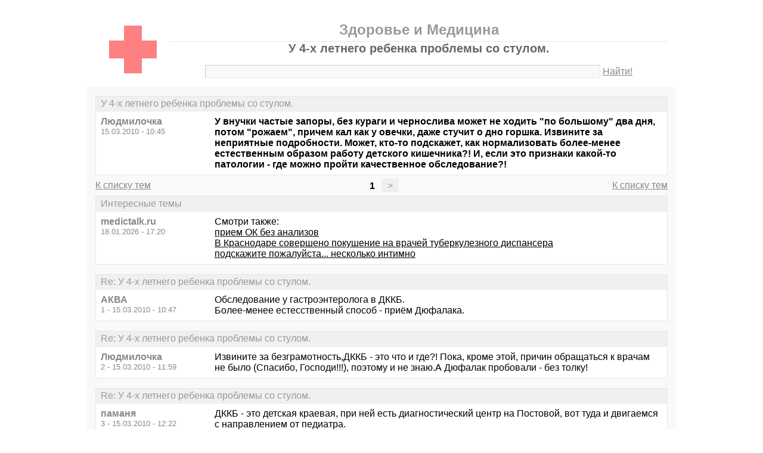

--- FILE ---
content_type: text/html; charset=windows-1251
request_url: https://medictalk.ru/thread480.html
body_size: 13131
content:
<!DOCTYPE html PUBLIC "-//W3C//DTD XHTML 1.0 Transitional//EN" "http://www.w3.org/TR/xhtml1/DTD/xhtml1-transitional.dtd">
<html xmlns="http://www.w3.org/1999/xhtml">
<head>
<meta http-equiv="Pragma" content="no-cache" />
<meta http-equiv="expires" content="0" />
<meta http-equiv="Cache-control" content="no-cache" />
<meta http-equiv="Content-Type" content="text/html; charset=windows-1251" />
<meta name="description" content="У 4-х летнего ребенка проблемы со стулом." />
<meta name="viewport" content="width=device-width, initial-scale=1" />
<title>У 4-х летнего ребенка проблемы со стулом. - Здоровье и Медицина</title>
<link rel="shortcut icon" href="/favicon.ico" />
<link rel="alternate" type="application/rss+xml" title="У 4-х летнего ребенка проблемы со стулом. - Здоровье и Медицина" href="http://feeds.feedburner.com/medictalkru" />
<style type="text/css">
* {margin:0;padding:0;}
body {background:#fff;color:#000;font-family:"Trebuchet MS", Verdana, sans-serif;font-size:1em;}
a {color:#000;text-decoration:underline;}
a:hover {color:#666;}
img {border:0;}
table {border-collapse:collapse;width:100%;}
input, textarea, select {font-family:"Trebuchet MS", Verdana, sans-serif;font-size:0.9em;color:#666;background:#f9f9f9;border:1px solid #e9e9e9;border-top-color:#c9c9c9;border-left-color:#c9c9c9;padding:2px 5px;}
input:focus, textarea:focus, select:focus {color:#000;}
input.submit {border:1px solid #e9e9e9;border-bottom-color:#c9c9c9;border-right-color:#c9c9c9;color:#888;}
input.submit:active {border:1px solid #e9e9e9;border-top-color:#c9c9c9;border-left-color:#c9c9c9;padding:2px 5px 2px 5px;}
.head {width:960px;margin:1em auto 0 auto;padding:15px;text-align:center;}
.head h1 {font-size:1.25em;color:#666;}
.head h2 {font-size:1.5em;color:#999;border-bottom:1px solid #e9e9e9;padding-bottom:5px;}
.head form {margin-top:1em;}
.head table {margin-top:5px;}
.head .left {text-align:left;}
.head .rght {text-align:right;}
.head a {color:#888;text-decoration:underline;}
.head a:hover {color:#666;}
.head input {width:78%;}
.wrap {width:960px;margin:0 auto 1em auto;padding:15px;background:#f9f9f9;}
.wrap h2 {font-size:1.5em;margin:0.5em;}
.wrap h2 a {color:#666;text-decoration:none;}
.wrap h2 a:hover {color:#000;background:#f0f0f0;text-decoration:underline;}
.wrap h2.mainh2 {display:inline;}
.post, .answer, .error {margin:0 0 1em 0;background:#fff;border:1px solid #e6e6e6;}
.post h3, .answer h3, .error h3 {padding:0.2em 0.5em;border-bottom:1px solid #e9e9e9;font-size:1em;font-weight:normal;background:#f0f0f0;color:#999;}
.post td, .error div {padding:0.5em;}
.post .nickname {color:#888;width:20%;text-align:left;}
.post h3 a {color:#999;text-decoration:none;}
.post h3 a:active {color:#666;}
.nextprev {margin:1em 0 0 0;border:1px solid #e6e6e6;}
.nextprev td {padding:0.2em 0.5em;background:#fff;}
.nextprev .next {text-align:right;}
.nextprev .prev {text-align:left;}
.answer {margin:0;}
.answer .left {color:#888;width:25%;text-align:right;}
.answer form {padding:0.5em 0 0 0;}
.answer td {padding:0 0.5em 0.5em 0.5em;}
.answer .rght input, .answer .rght textarea, .answer .rght div select {width:40%;}
.answer .rght div input, .answer .rght div textarea {width:90%;}
.answer .close {padding:0.5em;text-align:center;}
.pages {margin:-0.5em 0 0.5em 0;}
.pages .left {width:25%;text-align:left;}
.pages .cntr {width:50%;text-align:center;}
.pages .rght {width:25%;text-align:right;}
.pages a {color:#888;text-decoration:underline;}
.pages a:hover {background:#fff;color:#666;}
.pages .cntr a {padding:0.1em 0.5em;background:#f0f0f0;color:#999;border:1px solid #e9e9e9;text-decoration:none;}
.pages .cntr a:hover {background:#fff;color:#666;border:1px solid #e9e9e9;}
.pages .cntr b {padding:0.1em 0.5em;}
.copy {width:960px;margin:1em auto 0 auto;padding:0 15px;}
.copy table {margin:0 auto 1em auto;}
.copy td {font-size:0.8em;color:#aaa;}
.copy .counter {text-align:right;}
.copy a {color:#aaa;text-decoration:underline;}
.copy a:hover {color:#666;}
.list {margin:-0.5em 0 1em 0;}
.list th, .list td {padding:0.2em 0.5em;font-size:1em;font-weight:normal;text-align:center;background:#f0f0f0;color:#999;border:1px solid #e6e6e6;}
.list .datetime {width:20%;}
.list .re {width:5%;}
.list td.topics {background:#fff;text-align:left;}
.list a {color:#000;text-decoration:underline;}
.list a:visited {color:#666;}
.list a:hover {background:#f0f0f0;}
.first {margin:0 0 1em 0;}
.serp {margin:1em 0 0 0;}
.serp h3 a {color:#000;text-decoration:underline;}
.serp h3 a:hover {color:#666;}
.serpages {margin:0.5em 0 -0.5em 0;}
.serpages td {text-align:center;}
.serpages a {padding:0.1em 0.5em;background:#f0f0f0;color:#999;border:1px solid #e9e9e9;text-decoration:none;}
.serpages a:hover {background:#fff;color:#666;border:1px solid #e9e9e9;}
.serpages b {padding:0.1em 0.5em;}
.error {margin:0 auto;}
.ewrap {width:600px;margin:5em auto;padding:15px;background:#f9f9f9;}
.adsense {width: 728px; margin: 0 auto 15px auto;}

.list .re {width: 7%;}
/* table { table-layout: fixed; } */

@media (min-width: 600px) {
	.head, .wrap, .copy {width:auto;max-width:960px;}
	.ewrap {width:auto;max-width:600px;}
}
@media (max-width: 599px) {
	.head, .wrap, .copy {width:auto;max-width:960px;}
	.ewrap {width:auto;max-width:600px;}
	.head table, .head tbody, .head tr, .head td {display:block;}
	.head td {width:auto;text-align:center;}
	.post table, .post tbody, .post tr, .post td {display:block;}
	.post .nickname {width:auto;background:#f9f9f9;}
	.list table, .list tbody, .list tr, .list td, .list th {display:block;}
	.list.first .datetime, .list.first .re {display:none;}
	.list .topics a:not(:first-child) {padding:0 0.5em;}
	.list .datetime {margin:1px 0 0 1px;float:left;width:auto;border:0;font-size:0.8em;}
	.list .re {width:auto;border-bottom:0;font-size:0.8em;text-align:right;}
	.list .topics {clear:both;}
	.pages table, .pages tbody, .pages tr, .pages td {display:block;}
	.pages td {width:auto !important;padding: 0 0.5em;}
	.nextprev table, .nextprev tbody, .nextprev tr, .nextprev td {display:block;}
	.copy table, .copy tbody, .copy tr, .copy td {display:block;}
	.copy .counter {padding-top:1em;text-align:center;}
	.answer table, .answer tbody, .answer tr, .answer td {display:block;}
	.answer .left {width:auto;padding: 0 1em 0.5em;text-align:left;}
	.answer .rght {padding:0 1em 0.5em;}
	.answer .rght input {width:50%;}
	.answer .rght div input, .answer .rght div textarea {width:95%;}
	.answer .rght div select {width:100%;}
}
@media (max-width: 399px) {
	.wrap {padding-left:0;padding-right:0;}
	h2 {font-size:1.2em !important;}
	h1 {font-size:1.1em !important;}
}
</style>
</head>
<body>
<div class="head">
<table><tr><td>
<div><a href="/"><img src="./red-cross.gif" alt="Медицинский сайт: форум о здоровье" /></a></div>
</td><td>
<h2>Здоровье и Медицина</h2>
<h1>У 4-х летнего ребенка проблемы со стулом.</h1>
<div><form action="./search.php" method="get" name="s"><input name="q" type="text" size="90" maxlength="128" /> <a href="#" onclick="javascript:document.s.submit();">Найти!</a></form></div>
</td></tr></table>
</div>
<div class="wrap">
<div class="post">
<h3>У 4-х летнего ребенка проблемы со стулом.</h3>
<table><tr>
<td class="nickname" valign="top">
<div><b>Людмилочка</b></div>
<div><small>15.03.2010 - 10:45</small></div>
</td>
<td class="message"><b>У внучки частые запоры, без кураги и чернослива может не ходить &quot;по большому&quot; два дня, потом &quot;рожаем&quot;, причем кал как у овечки, даже стучит о дно горшка. Извините за неприятные подробности. Может, кто-то подскажет, как нормализовать более-менее естественным образом работу детского кишечника?! И, если это признаки какой-то патологии - где можно пройти качественное обследование?!</b></td>
</tr></table>
</div>
<div class="pages">
<table><tr>
<td class="left"><a href="./">К списку тем</a></td>
<td class="cntr">  <b>1</b> <a href="./thread480-last.html">&gt;</a> </td>
<td class="rght"><a href="./">К списку тем</a></td>
</tr></table>
</div>
<div class="post">
<h3>Интересные темы</h3>
<table><tr>
<td class="nickname" valign="top">
<div><b>medictalk.ru</b></div>
<div><small>18.01.2026 - 17:20</small></div>
</td>
<td class="message">Смотри также:<br><a href="/thread96.html?utm_source=see_also" target="_blank">прием ОК без анализов</a><br><a href="/thread81.html?utm_source=see_also" target="_blank">В Краснодаре совершено покушение на врачей туберкулезного диспансера</a><br><a href="/thread2967.html?utm_source=see_also" target="_blank">подскажите пожалуйста... несколько интимно</a></td>
</tr></table>
</div>
<div class="post">
<h3>Re: У 4-х летнего ребенка проблемы со стулом.</h3>
<table><tr>
<td class="nickname" valign="top">
<div><b>АКВА</b></div>
<div><small>1 - 15.03.2010 - 10:47</small></div>
</td>
<td class="message">Обследование у гастроэнтеролога в ДККБ.<br />Более-менее естесственный способ - приём Дюфалака.</td>
</tr></table>
</div>
<div class="post">
<h3>Re: У 4-х летнего ребенка проблемы со стулом.</h3>
<table><tr>
<td class="nickname" valign="top">
<div><b>Людмилочка</b></div>
<div><small>2 - 15.03.2010 - 11:59</small></div>
</td>
<td class="message">Извините за безграмотность,ДККБ - это что и где?! Пока, кроме этой, причин обращаться к врачам не было (Спасибо, Господи!!!), поэтому и не знаю.А Дюфалак пробовали - без толку!</td>
</tr></table>
</div>
<div class="post">
<h3>Re: У 4-х летнего ребенка проблемы со стулом.</h3>
<table><tr>
<td class="nickname" valign="top">
<div><b>паманя</b></div>
<div><small>3 - 15.03.2010 - 12:22</small></div>
</td>
<td class="message">ДККБ - это детская краевая, при ней есть диагностический центр на Постовой, вот туда и двигаемся с направлением от педиатра.<br /> <br />Если лень двигаться, то даем ребенку молочно-кислые продукты с бифидо- и лакто- бактериями, овощи-фрукты!</td>
</tr></table>
</div>
<div class="post">
<h3>Re: У 4-х летнего ребенка проблемы со стулом.</h3>
<table><tr>
<td class="nickname" valign="top">
<div><b>_Зюка_</b></div>
<div><small>4 - 15.03.2010 - 12:24</small></div>
</td>
<td class="message">2-Людмилочка &gt;Дюфалак нужно пить курсом, долго, как написано в инструкции. Моментального эффекта он не даст. Внимательно посмотрите, что ребенок ест. Нужно нормальное питание, желательно без перекусов печеньем, конфетами, чипсами и т.д. Очень вероятно, что простая коррекция питания ребенка приведет к нормализации стула. У дочки были похожие проблемы - убрали из свободного доступа все &quot;плохие&quot; продукты+жесткий контроль того, что и сколько ребенок ест+ дюфалак довольно долго и все наладилось.</td>
</tr></table>
</div>
<div class="post">
<h3>Re: У 4-х летнего ребенка проблемы со стулом.</h3>
<table><tr>
<td class="nickname" valign="top">
<div><b>скороход</b></div>
<div><small>5 - 15.03.2010 - 13:07</small></div>
</td>
<td class="message">Были проблемы такие же, только еще и с брязнью горшка - это еще хуже. Лечились так же как 4-Зюка. Помогло постепенно.</td>
</tr></table>
</div>
<div class="post">
<h3>Интересные темы</h3>
<table><tr>
<td class="nickname" valign="top">
<div><b>medictalk.ru</b></div>
<div><small>18.01.2026 - 17:20</small></div>
</td>
<td class="message">Смотри также:<br><a href="/thread2462.html?utm_source=see_also" target="_blank">ГИГРОМА(киста Беккера) лучезапястного сустава -  не хочу резать снова</a><br><a href="/thread2134.html?utm_source=see_also" target="_blank">Злокачественная лимфома</a><br><a href="/thread717.html?utm_source=see_also" target="_blank"> Отекли ноги. Помогите.</a></td>
</tr></table>
</div>
<div class="post">
<h3>Re: У 4-х летнего ребенка проблемы со стулом.</h3>
<table><tr>
<td class="nickname" valign="top">
<div><b>Людмилочка</b></div>
<div><small>6 - 15.03.2010 - 13:35</small></div>
</td>
<td class="message">Всем большое спасибо за рекомендации.Внимательнее прочитаем инструкцию к Дюфалаку и  пропьем курс с диетой без &quot;плохих&quot; продуктов, но с овощами и овощами.Не поможет - тогда на обследование.</td>
</tr></table>
</div>
<div class="post">
<h3>Re: У 4-х летнего ребенка проблемы со стулом.</h3>
<table><tr>
<td class="nickname" valign="top">
<div><b>chamomilae</b></div>
<div><small>7 - 15.03.2010 - 13:47</small></div>
</td>
<td class="message">изменить питание( диета №3), давать побольше жидкости, стараться высаживать на теплый горшок и в одно и то же время.<br />если дюфалак без толку , то возможно неправильно подобрана дозировка<br />начальная для вашего возраста 10 мл с утра натощак ( можно разбавить в любой жидкости), если через 1-2 дня ээфекта нет, дозу увеличиваем до 12-15 мл. Пропить курсом 2 недели, затем перейти на поддерживающую дозировку 5 мл еще 2 недели.Препарат абсолютно безопасен и при курсовом применении решит  не только проблему запора, но и нормализует флору кишечника.</td>
</tr></table>
</div>
<div class="post">
<h3>Re: У 4-х летнего ребенка проблемы со стулом.</h3>
<table><tr>
<td class="nickname" valign="top">
<div><b>Людмилочка</b></div>
<div><small>8 - 15.03.2010 - 13:59</small></div>
</td>
<td class="message">7-chamomilae - Огромное спасибо! Расписали мне всю схему!Аж духом воспряла! А то педиатр как-то вяло реагирует на жалобы - а Вы все очень понятно и подробно!!! Удачи Вам! (И нам!)</td>
</tr></table>
</div>
<div class="post">
<h3>Re: У 4-х летнего ребенка проблемы со стулом.</h3>
<table><tr>
<td class="nickname" valign="top">
<div><b>bly akva</b></div>
<div><small>9 - 15.03.2010 - 22:12</small></div>
</td>
<td class="message">советую принимать &quot;Эубикор&quot;, детский тоже есть-он очень хорошо и мягко так сказать запускает кишечник, повышает перистальтику.обязательно попробуйте , стоит около 130 руб. уп. 30 шт.</td>
</tr></table>
</div>
<div class="post">
<h3>Re: У 4-х летнего ребенка проблемы со стулом.</h3>
<table><tr>
<td class="nickname" valign="top">
<div><b>Юрка</b></div>
<div><small>10 - 16.03.2010 - 04:46</small></div>
</td>
<td class="message">Ну блин, насоветовали тут лекарств.. Я что заметил. Мой мелкий жил у бабы с дедом в деревне, и были проблемы со стулом. Как к нам приедет- сразу понос! выяснилось. Вода. там жесткая вода, у нас же фильтр стоит (такой, что после него в чайнике вообще нет накипи), даем ему эту воду вместо чая, его он у нас почти не пьет. Плюс ко всему каждый день у нас яблоки, апельсины, бананы. Стул нормализовался. Сейчас уже 3 недели только с нами живет, проблем со стулом почти нет</td>
</tr></table>
</div>
<div class="post">
<h3>Re: У 4-х летнего ребенка проблемы со стулом.</h3>
<table><tr>
<td class="nickname" valign="top">
<div><b>Дуга</b></div>
<div><small>11 - 16.03.2010 - 05:59</small></div>
</td>
<td class="message">Всем кто интересуется правильным питанием надо скачать и прочитать про макробиотику <a target="_blank" href="https://www.google.ru/url?q=http://www.koob.ru/ohsawa_george/makrobiotika_dzen">http://www.koob.ru/ohsawa_george/makrobiotika_dzen</a><br />Там все продукты расписаны - какие инь (кислотные) какие ян (щелочные), и что кушать при тех или других симптомах.<br />Например сильная сухость значит что из питания надо исключить продукты в которых много ян (чай, гречка, морковка, яблоки, капуста, мясо, творог, яйца, соль и т.д.) и увеличить количество продуктов инь (молоко, сливы, сахар, виноград, кофе, картошка и т.д.).<br />Бифидумбактерин и вообще кисломолочка в этом смысле тут вовсе не нужны (они при поносе помогают а при запоре мешают), только свежее молоко лучше домашнее а не из магазина, каши тоже лучше умерить (они крепят), груши вообще табу, больше на картошку налегать. Можно даже сырую тереть и давать понемножку.</td>
</tr></table>
</div>
<div class="post">
<h3>Re: У 4-х летнего ребенка проблемы со стулом.</h3>
<table><tr>
<td class="nickname" valign="top">
<div><b>паманя</b></div>
<div><small>12 - 16.03.2010 - 06:24</small></div>
</td>
<td class="message">11, вы долго думали???<br />детям цельное молоко вообще противопоказано!!<br />Это не правилбное питание, это БРЕД!!! Тем более такое предлагать ребенку!</td>
</tr></table>
</div>
<div class="post">
<h3>Re: У 4-х летнего ребенка проблемы со стулом.</h3>
<table><tr>
<td class="nickname" valign="top">
<div><b>Дуга</b></div>
<div><small>13 - 16.03.2010 - 06:45</small></div>
</td>
<td class="message">4 года - это ребёнок???<br />М-дя, наши дедушки и бабушки только на молоке и росли - а городским нынче &quot;низя&quot;. Вот бурду всякую из магазина с Е-шками и пилюли пачками из аптеки - пжалста скоко угодно, а молочко - ну НИЗЯ!<br />У меня часто такое впечатление возникает что врачи - это враги народа.<br />Видали чем в наших больницах кормят и какие уколы на ночь ставят чтоб спали лучше (аналгин+димедрол)?</td>
</tr></table>
</div>
<div class="post">
<h3>Re: У 4-х летнего ребенка проблемы со стулом.</h3>
<table><tr>
<td class="nickname" valign="top">
<div><b>АКВА</b></div>
<div><small>14 - 16.03.2010 - 06:50</small></div>
</td>
<td class="message">13-Дуга &gt;<br />У наших бабушек и дедушек молоко было другим, кушать им больше было нечего, да и вымирали они через одного. Так что ни разу не показатель.<br />Какое отношение к молоку имеют больницы с уколами - вообще непонятно.</td>
</tr></table>
</div>
<div class="post">
<h3>Re: У 4-х летнего ребенка проблемы со стулом.</h3>
<table><tr>
<td class="nickname" valign="top">
<div><b>Дуга</b></div>
<div><small>15 - 16.03.2010 - 06:55</small></div>
</td>
<td class="message">14 А слово &quot;бред&quot; значит говорить можно. Врачу. И ничего?<br />Молоко у кого аллергии нету детям по моему жизненному опыту можно (это взрослым не всем там какого то фермента нету в кишечнике). Все в станице дети почти его пьют. И молоко такое же как 1000 лет назад из под коровы идёт.</td>
</tr></table>
</div>
<div class="post">
<h3>Re: У 4-х летнего ребенка проблемы со стулом.</h3>
<table><tr>
<td class="nickname" valign="top">
<div><b>АКВА</b></div>
<div><small>16 - 16.03.2010 - 07:02</small></div>
</td>
<td class="message">15-Дуга &gt;<br />Вы врач? :)) И обиделись на слово бред... Я бы тоже обиделась, если бы мне врач вместо лечения начала рекомендовать почитать про инь и янь...<br /><em class="bb">Все в станице дети почти его пьют</em>. Над этой фразой долго думала...<br /></td>
</tr></table>
</div>
<div class="post">
<h3>Re: У 4-х летнего ребенка проблемы со стулом.</h3>
<table><tr>
<td class="nickname" valign="top">
<div><b>Дуга</b></div>
<div><small>17 - 16.03.2010 - 07:13</small></div>
</td>
<td class="message">16 А вы в курсе что слово &quot;Врач&quot; происходит от слова &quot;врать&quot;?<br />Ну это так, не конкретно к месту а вообще.<br />Что за мода пошла - чуть что шагом марш к врачу, велкам ту поликлиника? Я считаю что это путь тупиковый (тем более что официально признано что очень большой процент медикаментов поддельные идут). Люди должны сами о своём здоровье думать а не доверять вслепую врачам. Тогда здоровье и появится.<br />А так что толку что написано на сигаретах &quot;минздрав предупреждает&quot;, а все курят и врачи тоже курят. Минздрав тут не при чём - он же предупреждал...</td>
</tr></table>
</div>
<div class="post">
<h3>Re: У 4-х летнего ребенка проблемы со стулом.</h3>
<table><tr>
<td class="nickname" valign="top">
<div><b>АКВА</b></div>
<div><small>18 - 16.03.2010 - 07:43</small></div>
</td>
<td class="message">17-Дуга &gt;<br />Так предлагаете Вам с инь и янь доверять, а не врачам? И ничего, что вслепую, да?</td>
</tr></table>
</div>
<div class="post">
<h3>Re: У 4-х летнего ребенка проблемы со стулом.</h3>
<table><tr>
<td class="nickname" valign="top">
<div><b>ттттт</b></div>
<div><small>19 - 16.03.2010 - 08:06</small></div>
</td>
<td class="message">Это очень серьезная проблема! Наша знакомая тоже с мелкой мучалась, и лечили всем, а дошло до того что у ребенка появилась еще и рвота. Попали они к нормальному доктору, сдали анализыы и оказалось, что это микроб поселился, когда они перешли искусственное вскармливание, теперь лечаться, дорого но результат уже виден.</td>
</tr></table>
</div>
<div class="post">
<h3>Re: У 4-х летнего ребенка проблемы со стулом.</h3>
<table><tr>
<td class="nickname" valign="top">
<div><b>жена</b></div>
<div><small>20 - 16.03.2010 - 10:33</small></div>
</td>
<td class="message">У моего сыночка тоже была такая проблема. Кисломолочные продукты и чернослив есть отказывается. Остановились на &quot;изюмной кашке&quot;. столовую ложку геркулеса залить кипятком, щедро добавить изюм.Обычно завариваю вечером, ест утром перед садиком. Очень Рекомендую.И обязательно каждый день напоминать сесть на горшок, потому что привычки уже нет, а естественный позыв не всегда срабатывает.</td>
</tr></table>
</div>
<div class="post">
<h3>Re: У 4-х летнего ребенка проблемы со стулом.</h3>
<table><tr>
<td class="nickname" valign="top">
<div><b>Людмилочка</b></div>
<div><small>21 - 16.03.2010 - 10:40</small></div>
</td>
<td class="message">Я очень всем признательна за советы. Читаю и выбираю то, что нам больше сейчас подходит. Дело в том, что мы пошли в садик(вернее пытаемся ходить, адаптационный период затянулся), и сейчас часто болеем всякими ОРВИ, плюс обнаружилась аллергия - к высокой температуре жуткий кашель, буквально беспрерывный. Что только не делали - и прогревания, и ингаляции омроновские, и отхаркивающие - ноль!!!Пока не догадались на ночь дать пол.таблетки супрастина. И эту ночь спали спокойно! Так что нам &quot;янь&quot; и &quot;инь&quot; пока не подходят - сидим на противоаллергенной диете,сейчас, чуть окрепнет после болезни - будем глубоко обследоваться. Но пока хочу попробовать по совету 9-bly akva &quot;Эубикор&quot;. ВСЕМ ОГРОМНОЕ СПАСИБО ЗА УЧАСТИЕ!!!  </td>
</tr></table>
</div>
<div class="post">
<h3>Re: У 4-х летнего ребенка проблемы со стулом.</h3>
<table><tr>
<td class="nickname" valign="top">
<div><b>АКВА</b></div>
<div><small>22 - 16.03.2010 - 10:56</small></div>
</td>
<td class="message">21-Людмилочка &gt;<br />Лучше прислушаться к 7-chamomilae &gt;.<br />Эубикор - БАД, содержит только винные дрожжи и клетчатку. Вам он совершенно не нужен.</td>
</tr></table>
</div>
<div class="post">
<h3>Re: У 4-х летнего ребенка проблемы со стулом.</h3>
<table><tr>
<td class="nickname" valign="top">
<div><b>Дуга</b></div>
<div><small>23 - 16.03.2010 - 11:02</small></div>
</td>
<td class="message">18 Китайской медицине не одна тысяча лет, работает по сей день (в Китае таблетками почти не лечатся - иголки, змеи, травы, скорпионы, летучие мыши - и народ здоровее нашего в разы).<br />Я не предлагаю доверять кому попало - но после многочисленных столкновений с российской медициной могу сказать что 80% всех наших врачей немногим лучше чем &quot;кто попало&quot;. Увы. Много гонору (с дипломом!), мало профессионализма, денег хотят много а работать ленятся, а часто и не умеют.<br />Хотелось бы чтобы наша медицина стала лучше - но пока что до этого далеко. Она больше озабочена проблемой платности своих услуг чем здоровьем нации.</td>
</tr></table>
</div>
<div class="post">
<h3>Re: У 4-х летнего ребенка проблемы со стулом.</h3>
<table><tr>
<td class="nickname" valign="top">
<div><b>Людмилочка</b></div>
<div><small>24 - 16.03.2010 - 11:04</small></div>
</td>
<td class="message">АКВА - спасибо, первоначально я на нее и ориентировалась, а потом растерялась от такого количества советов . Но, Вы правы - лучше постепенно, по схеме, на этом и остановлюсь.</td>
</tr></table>
</div>
<div class="post">
<h3>Re: У 4-х летнего ребенка проблемы со стулом.</h3>
<table><tr>
<td class="nickname" valign="top">
<div><b>Людмилочка</b></div>
<div><small>25 - 16.03.2010 - 11:13</small></div>
</td>
<td class="message">23-Дуга, спасибо, что уделили мне внимание! Полностью Вас поддерживаю в Ваших высказываниях относительно нашей медицины.Спасибо, что как альтернатива, есть этот форум, где неравнодушные люди могут советом прийти на помощь!!!</td>
</tr></table>
</div>
<div class="post">
<h3>Re: У 4-х летнего ребенка проблемы со стулом.</h3>
<table><tr>
<td class="nickname" valign="top">
<div><b>chamomilae</b></div>
<div><small>26 - 16.03.2010 - 17:24</small></div>
</td>
<td class="message">17-Дуга &gt;&quot;(тем более что официально признано что очень большой процент медикаментов поддельные идут). &quot; <br />стесняюсь спросить, что есть официально , и что есть большой процент?<br />Вы сотрудник Росздравнадзора? <br />&quot;иголки, змеи, травы, скорпионы, летучие мыши&quot; -<br /> а вы тоже так лечитесь?:)) и рожать, наверное, в поле пойдете, к природе-матушке?<br />ересь вы несете ,скажем так, если не нравится слово бред))<br />24-Людмилочка &gt;АКВА права, не тратьте деньги на сомнительные БАДы.<br />просто пересмотрите рацион, соблюдайте режим дня , пусть ребенок больше гуляет , двигается. Если ребенок пошел в садик, то , возможно, запор связан с психологическим напряжением- новый режим, новые люди, обстановка.Пейте дюфалак стул  в вашем  случае стул все равно нужно  размягчать, чтобы избежать трещин  и боли.</td>
</tr></table>
</div>
<div class="post">
<h3>Re: У 4-х летнего ребенка проблемы со стулом.</h3>
<table><tr>
<td class="nickname" valign="top">
<div><b>Мишкина мама</b></div>
<div><small>28 - 17.03.2010 - 07:27</small></div>
</td>
<td class="message">Моему ребенку 6 лет, запорами мучаемся с 2х-летнего возраста. Недавно побили все рекорды: 5 дней. Подскажите, пожалуйста, может надо ребенка обследовать? Недавно, правда, переболели пневмонией, соответственно прошли два курса антибиотиков. Кисло-молочное и овощи-фрукты не помогают. Дайте совет нерадивой мамаше, может надо что-то уже предпринимать?</td>
</tr></table>
</div>
<div class="post">
<h3>Re: У 4-х летнего ребенка проблемы со стулом.</h3>
<table><tr>
<td class="nickname" valign="top">
<div><b>АКВА</b></div>
<div><small>29 - 17.03.2010 - 07:34</small></div>
</td>
<td class="message">28-Мишкина мама &gt;<br />Вы четыре года ждали, чтобы спросить совета на Форуме? :))<br />Давно надо. К гастроэнтерологу.</td>
</tr></table>
</div>
<div class="post">
<h3>Re: У 4-х летнего ребенка проблемы со стулом.</h3>
<table><tr>
<td class="nickname" valign="top">
<div><b>Мишкина мама</b></div>
<div><small>30 - 17.03.2010 - 08:51</small></div>
</td>
<td class="message">АКВА, в любом случае, я так понимаю, гастроэнтеролог назначит анализы. Есть ли стандартный набор таких анализов, чтобы не тратить время и сразу прийти к специалисту уже хоть с какой-то картиной происходящего в организме ребенка?</td>
</tr></table>
</div>
<div class="post">
<h3>Re: У 4-х летнего ребенка проблемы со стулом.</h3>
<table><tr>
<td class="nickname" valign="top">
<div><b>АКВА</b></div>
<div><small>31 - 17.03.2010 - 08:53</small></div>
</td>
<td class="message">30-Мишкина мама &gt;<br />Нет никакого стандартного набора. Никогда.<br />Любому врачу нужен свой набор.<br />Он может и не назначит ничего, а обойдётся рекомендациями, уже озвученными в этой теме...</td>
</tr></table>
</div>
<div class="post">
<h3>Re: У 4-х летнего ребенка проблемы со стулом.</h3>
<table><tr>
<td class="nickname" valign="top">
<div><b>Мишкина мама</b></div>
<div><small>32 - 17.03.2010 - 09:04</small></div>
</td>
<td class="message">31-АКВА &gt; Спасибо, пойду к доктору... А скажите: может ли это быть дизбактериоз? И как его диагностируют?</td>
</tr></table>
</div>
<div class="post">
<h3>Re: У 4-х летнего ребенка проблемы со стулом.</h3>
<table><tr>
<td class="nickname" valign="top">
<div><b>Танатолог</b></div>
<div><small>33 - 17.03.2010 - 09:08</small></div>
</td>
<td class="message">32,Мишкина мама ...чтобы подтвердить дисбактериоз желательно обратиться в инфекционную больницу (необходимо сдать кал)</td>
</tr></table>
</div>
<div class="post">
<h3>Re: У 4-х летнего ребенка проблемы со стулом.</h3>
<table><tr>
<td class="nickname" valign="top">
<div><b>АКВА</b></div>
<div><small>34 - 17.03.2010 - 10:03</small></div>
</td>
<td class="message">32-Мишкина мама &gt;<br />Дисбактериоз - это не болезнь. Это состояние. Следствие каких-либо проблем... Избавитесь от проблемы, уйдёт дисбактериоз. Если попадёте к врачу и он посчитает нужным сдать анализ на дисбактериоз, сдадите.</td>
</tr></table>
</div>
<div class="post">
<h3>Re: У 4-х летнего ребенка проблемы со стулом.</h3>
<table><tr>
<td class="nickname" valign="top">
<div><b>Джин</b></div>
<div><small>35 - 17.03.2010 - 10:44</small></div>
</td>
<td class="message">Автор, попросите у врача направление на дисбактериоз. От этого и прыгайте. А вообще клетчатки побольше ешьте.</td>
</tr></table>
</div>
<div class="post">
<h3>Re: У 4-х летнего ребенка проблемы со стулом.</h3>
<table><tr>
<td class="nickname" valign="top">
<div><b>ved</b></div>
<div><small>36 - 17.03.2010 - 17:40</small></div>
</td>
<td class="message">Я бы ещё порекомндовала попить &quot;Биоту&quot;, регулярно покупаю, а после приёма антибиотиков так вообще обязательно:) <br />Загляните сюда: <a target="_blank" href="https://www.google.ru/url?q=http://www.kubanzdrav.ru/dep3471222615">http://www.kubanzdrav.ru/dep3471222615</a><br />На Жлобы можно купить в розницу, стоит порядка 80р за литровую бутылку.<br />На вкус очень приятственная жидкость:)</td>
</tr></table>
</div>
<div class="post">
<h3>Re: У 4-х летнего ребенка проблемы со стулом.</h3>
<table><tr>
<td class="nickname" valign="top">
<div><b>Людмилочка</b></div>
<div><small>37 - 17.03.2010 - 18:50</small></div>
</td>
<td class="message">32-Мишкина мама &gt; 5 дней запора - это очень тяжело. Токсины, я думаю делают свое дело - тут тебе и ослабление иммунитета, и отсутствие аппетита из-за гадости, которая накапливается и не выходит. Я не медик, может быть я и рассуждаю и поступаю неправильно, но если 2 - 3 дня внучка не ходит в туалет, я &quot;вышибаю&quot; ей пробку микроклизмой - немного, лишь бы дать подвижку в работе кишечника. Конечно, это не выход. Вот уже купили Дюфалак, будем пить по рекомендованной здесь схеме - такая же, кстати, дается в аннотации к препарату.</td>
</tr></table>
</div>
<div class="post">
<h3>Re: У 4-х летнего ребенка проблемы со стулом.</h3>
<table><tr>
<td class="nickname" valign="top">
<div><b>Людмилочка</b></div>
<div><small>38 - 17.03.2010 - 18:58</small></div>
</td>
<td class="message">36-ved &gt; А насчет &quot;Биоты&quot; - очень интересно, большое спасибо за подсказку. У самой иногда бывают проблемы, обязательно съезжу, возьму. А там уже разберемся, попробуем, может и малой пойдет. Разумеется, нужно будет взвесить все &quot;за&quot; и &quot;против. Еще раз спасибо.</td>
</tr></table>
</div>
<div class="post">
<h3>Re: У 4-х летнего ребенка проблемы со стулом.</h3>
<table><tr>
<td class="nickname" valign="top">
<div><b>ved</b></div>
<div><small>39 - 17.03.2010 - 19:28</small></div>
</td>
<td class="message">Людмилочка, если заинтересовались, прочтите вот эту статью:<br /><a target="_blank" href="https://www.google.ru/url?q=http://www.disbakteriozu.net/pubblicaredue.html">http://www.disbakteriozu.net/pubblicaredue.html</a>, по крайней мере, написана профессиональным медиком, а не журналистом, ищущим сенсации:)<br />&quot;...Профилактическое применение показано любому человеку с 3-дневного возраста и до глубокой старости ежедневно.&quot;<br /></td>
</tr></table>
</div>
<div class="post">
<h3>Re: У 4-х летнего ребенка проблемы со стулом.</h3>
<table><tr>
<td class="nickname" valign="top">
<div><b>АКВА</b></div>
<div><small>43 - 18.03.2010 - 05:55</small></div>
</td>
<td class="message">Биота сейчас продаётся и в Ашане на СБС.</td>
</tr></table>
</div>
<div class="pages">
<table><tr>
<td class="left"><a href="./">К списку тем</a></td>
<td class="cntr">  <b>1</b> <a href="./thread480-last.html">&gt;</a> </td>
<td class="rght"><a href="./">К списку тем</a></td>
</tr></table>
</div>
<div class="answer">
<h3>Добавить новое сообщение</h3>
<form action="./update.php" method="post">
<table>
<tr>
<td class="left" valign="top">Ваше имя:</td>
<td class="rght"><input name="field1" type="text" size="20" maxlength="64" /></td>
</tr>
<tr>
<td class="left" valign="top">Тема сообщения:</td>
<td class="rght"><div><input name="field2" type="text" size="75" maxlength="128" value="Re: У 4-х летнего ребенка проблемы со стулом." /></div></td>
</tr>
<tr>
<td class="left" valign="top">Сообщение:</td>
<td class="rght"><div><textarea name="field3" rows="7" cols="75"></textarea></div></td>
</tr>
<tr>
<td class="left" valign="top"><input type="hidden" name="type" value="2" /><input type="hidden" name="id" value="480" /></td>
<td class="rght"><input type="submit" class="submit" value=" Отправить " /></td>
</tr>
</table>
</form>
</div>
<div class="nextprev">
<table><tr>
<td class="prev"><a href="./thread479.html">« Похудение по методу Смелова</a></td>
<td class="next"><a href="./thread481.html">У кого загиб матки подскажите... »</a></td>
</tr></table>
</div>
</div>
<div class="copy">
<table><tr>
<td>&copy; 2009—2010 Здоровье и Медицина</td>
<td class="counter">
<!--LiveInternet counter--><script type="text/javascript"><!--
document.write("<a href='https://www.liveinternet.ru/click' "+
"target='_blank'><img src='https://counter.yadro.ru/hit?t14.1;r"+
escape(document.referrer)+((typeof(screen)=="undefined")?"":
";s"+screen.width+"*"+screen.height+"*"+(screen.colorDepth?
screen.colorDepth:screen.pixelDepth))+";u"+escape(document.URL)+
";"+Math.random()+
"' alt='' title='LiveInternet: показано число просмотров за 24"+
" часа, посетителей за 24 часа и за сегодня' "+
"border='0' width='88' height='31' /><\/a>")
//--></script><!--/LiveInternet-->
</td>
</tr></table>
</div>
</body>
</html>

<!-- 0.015302896499634 -->